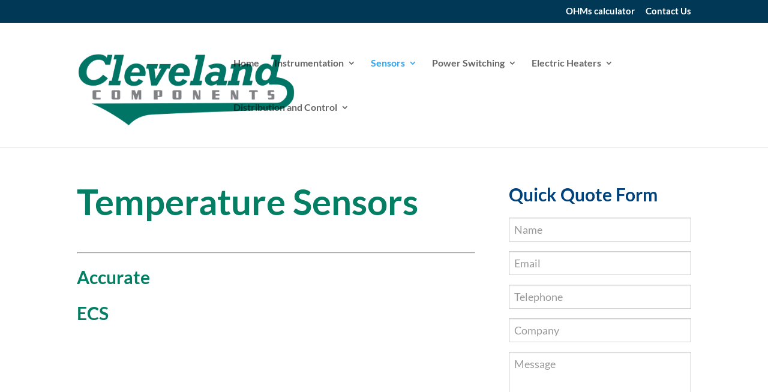

--- FILE ---
content_type: text/css
request_url: https://clevelandcomponents.com/wp-content/et-cache/817/et-core-unified-deferred-817.min.css?ver=1751595287
body_size: -526
content:
.et_pb_fullwidth_code_0{background-color:#008161}